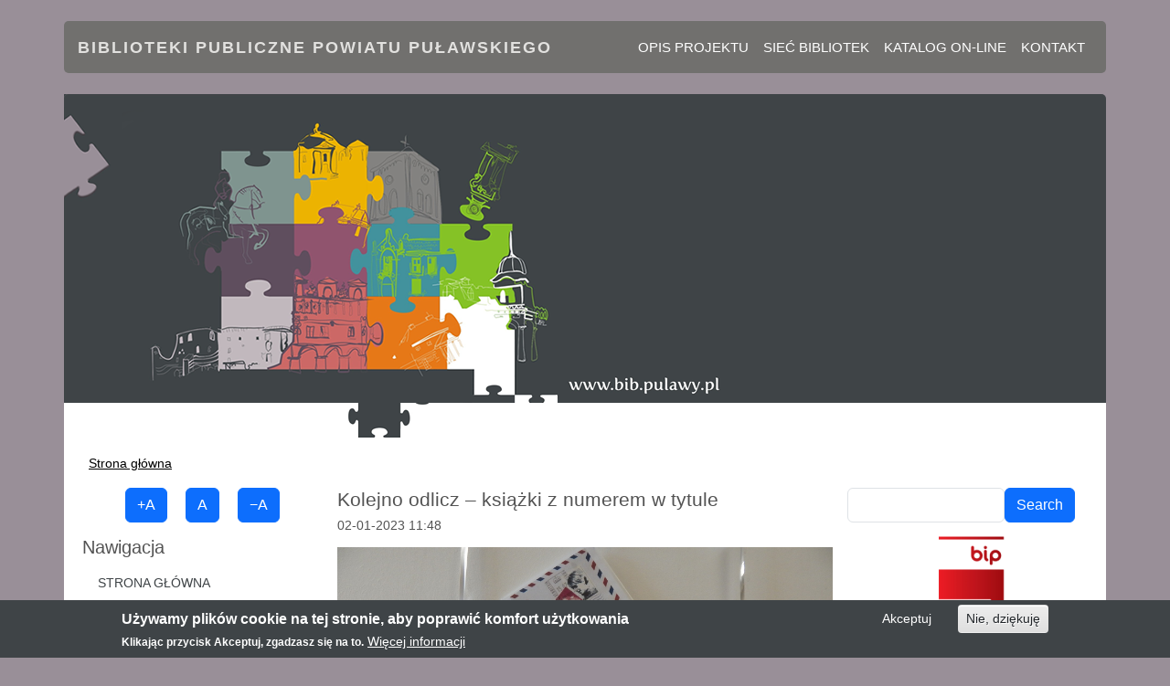

--- FILE ---
content_type: text/html; charset=UTF-8
request_url: https://pbp.pulawy.pl/index.php/kolejno-odlicz-ksiazki-z-numerem-w-tytule
body_size: 7373
content:

<!DOCTYPE html>
<html lang="pl" dir="ltr" prefix="content: http://purl.org/rss/1.0/modules/content/  dc: http://purl.org/dc/terms/  foaf: http://xmlns.com/foaf/0.1/  og: http://ogp.me/ns#  rdfs: http://www.w3.org/2000/01/rdf-schema#  schema: http://schema.org/  sioc: http://rdfs.org/sioc/ns#  sioct: http://rdfs.org/sioc/types#  skos: http://www.w3.org/2004/02/skos/core#  xsd: http://www.w3.org/2001/XMLSchema# " class="h-100">
  <head>
    <meta charset="utf-8" />
<meta name="Generator" content="Drupal 11 (https://www.drupal.org)" />
<meta name="MobileOptimized" content="width" />
<meta name="HandheldFriendly" content="true" />
<meta name="viewport" content="width=device-width, initial-scale=1.0" />
<style>div#sliding-popup, div#sliding-popup .eu-cookie-withdraw-banner, .eu-cookie-withdraw-tab {background: #3f4447} div#sliding-popup.eu-cookie-withdraw-wrapper { background: transparent; } #sliding-popup h1, #sliding-popup h2, #sliding-popup h3, #sliding-popup p, #sliding-popup label, #sliding-popup div, .eu-cookie-compliance-more-button, .eu-cookie-compliance-secondary-button, .eu-cookie-withdraw-tab { color: #ffffff;} .eu-cookie-withdraw-tab { border-color: #ffffff;}</style>
<link rel="icon" href="/themes/custom/bib/favicon.ico" type="image/vnd.microsoft.icon" />
<link rel="canonical" href="https://pbp.pulawy.pl/index.php/kolejno-odlicz-ksiazki-z-numerem-w-tytule" />
<link rel="shortlink" href="https://pbp.pulawy.pl/index.php/node/1316" />

    <title>Kolejno odlicz – książki z numerem w tytule | Biblioteki Publiczne Powiatu Puławskiego</title>
    <link rel="stylesheet" media="all" href="/core/themes/stable9/css/system/components/align.module.css?t2dxcq" />
<link rel="stylesheet" media="all" href="/core/themes/stable9/css/system/components/container-inline.module.css?t2dxcq" />
<link rel="stylesheet" media="all" href="/core/themes/stable9/css/system/components/clearfix.module.css?t2dxcq" />
<link rel="stylesheet" media="all" href="/core/themes/stable9/css/system/components/hidden.module.css?t2dxcq" />
<link rel="stylesheet" media="all" href="/core/themes/stable9/css/system/components/item-list.module.css?t2dxcq" />
<link rel="stylesheet" media="all" href="/core/themes/stable9/css/system/components/js.module.css?t2dxcq" />
<link rel="stylesheet" media="all" href="/core/themes/stable9/css/system/components/position-container.module.css?t2dxcq" />
<link rel="stylesheet" media="all" href="/core/themes/stable9/css/system/components/reset-appearance.module.css?t2dxcq" />
<link rel="stylesheet" media="all" href="/modules/contrib/eu_cookie_compliance/css/eu_cookie_compliance.css?t2dxcq" />
<link rel="stylesheet" media="all" href="/modules/contrib/colorbox/styles/default/colorbox_style.css?t2dxcq" />
<link rel="stylesheet" media="all" href="https://use.fontawesome.com/releases/v6.4.2/css/all.css" />
<link rel="stylesheet" media="all" href="https://use.fontawesome.com/releases/v6.4.2/css/v4-shims.css" />
<link rel="stylesheet" media="all" href="/core/themes/stable9/css/core/assets/vendor/normalize-css/normalize.css?t2dxcq" />
<link rel="stylesheet" media="all" href="/themes/contrib/bootstrap5/css/components/action-links.css?t2dxcq" />
<link rel="stylesheet" media="all" href="/themes/contrib/bootstrap5/css/components/breadcrumb.css?t2dxcq" />
<link rel="stylesheet" media="all" href="/themes/contrib/bootstrap5/css/components/container-inline.css?t2dxcq" />
<link rel="stylesheet" media="all" href="/themes/contrib/bootstrap5/css/components/details.css?t2dxcq" />
<link rel="stylesheet" media="all" href="/themes/contrib/bootstrap5/css/components/exposed-filters.css?t2dxcq" />
<link rel="stylesheet" media="all" href="/themes/contrib/bootstrap5/css/components/field.css?t2dxcq" />
<link rel="stylesheet" media="all" href="/themes/contrib/bootstrap5/css/components/form.css?t2dxcq" />
<link rel="stylesheet" media="all" href="/themes/contrib/bootstrap5/css/components/icons.css?t2dxcq" />
<link rel="stylesheet" media="all" href="/themes/contrib/bootstrap5/css/components/inline-form.css?t2dxcq" />
<link rel="stylesheet" media="all" href="/themes/contrib/bootstrap5/css/components/item-list.css?t2dxcq" />
<link rel="stylesheet" media="all" href="/themes/contrib/bootstrap5/css/components/links.css?t2dxcq" />
<link rel="stylesheet" media="all" href="/themes/contrib/bootstrap5/css/components/menu.css?t2dxcq" />
<link rel="stylesheet" media="all" href="/themes/contrib/bootstrap5/css/components/more-link.css?t2dxcq" />
<link rel="stylesheet" media="all" href="/themes/contrib/bootstrap5/css/components/pager.css?t2dxcq" />
<link rel="stylesheet" media="all" href="/themes/contrib/bootstrap5/css/components/tabledrag.css?t2dxcq" />
<link rel="stylesheet" media="all" href="/themes/contrib/bootstrap5/css/components/tableselect.css?t2dxcq" />
<link rel="stylesheet" media="all" href="/themes/contrib/bootstrap5/css/components/tablesort.css?t2dxcq" />
<link rel="stylesheet" media="all" href="/themes/contrib/bootstrap5/css/components/textarea.css?t2dxcq" />
<link rel="stylesheet" media="all" href="/themes/contrib/bootstrap5/css/components/ui-dialog.css?t2dxcq" />
<link rel="stylesheet" media="all" href="/themes/contrib/bootstrap5/css/components/messages.css?t2dxcq" />
<link rel="stylesheet" media="all" href="/themes/custom/bib/css/style.css?t2dxcq" />
<link rel="stylesheet" media="all" href="/themes/custom/bib/css/custom.css?t2dxcq" />
<link rel="stylesheet" media="all" href="/themes/custom/bib/css/responsive.css?t2dxcq" />

    
  </head>
  <body class="path-node page-node-type-story   d-flex flex-column h-100">
        <div class="visually-hidden-focusable skip-link p-3 container">
      <a href="#main-content" class="p-2">
        Przejdź do treści
      </a>
    </div>
    
      <div class="dialog-off-canvas-main-canvas d-flex flex-column h-100" data-off-canvas-main-canvas>
    

<header role="banner">
    <nav class="navbar navbar-expand-lg   ">
    <div class="navigation-top  container d-flex">
        <div class="region region-nav-branding">
    <div id="block-bib-branding" class="block block-system block-system-branding-block">
  
    
  <div class="navbar-brand d-flex align-items-center">

  
  <div>
        <a href="/index.php/" title="Strona główna" rel="home" class="site-title">
      Biblioteki Publiczne Powiatu Puławskiego
    </a>
    
      </div>
</div>
</div>

  </div>


              <button class="navbar-toggler collapsed" type="button" data-bs-toggle="collapse"
                data-bs-target="#navbarSupportedContent" aria-controls="navbarSupportedContent"
                aria-expanded="false" aria-label="Toggle navigation">
          <span class="navbar-toggler-icon"></span>
        </button>

        <div class="collapse navbar-collapse justify-content-md-end" id="navbarSupportedContent">
            <div class="region region-nav-main">
    <nav role="navigation" aria-labelledby="block-bib-main-navigation-menu" id="block-bib-main-navigation" class="block block-menu navigation menu--main">
            
  <h5 class="visually-hidden" id="block-bib-main-navigation-menu">Main navigation</h5>
  

        
            <ul data-block="nav_main" class="navbar-nav justify-content-end flex-wrap nav-level-0">
                    <li class="nav-item">
          <a href="/index.php/opis-projektu" title="" class="nav-link" data-drupal-link-system-path="node/47">Opis projektu</a>
      </li>

                    <li class="nav-item">
          <a href="/index.php/siec-bibliotek" class="nav-link" data-drupal-link-system-path="siec-bibliotek">Sieć bibliotek</a>
      </li>

                    <li class="nav-item">
          <a href="https://opac.pbp.pulawy.pl/" class="nav-link">Katalog on-line</a>
      </li>

                    <li class="nav-item">
          <a href="/index.php/kontakt" class="nav-link" data-drupal-link-system-path="kontakt">Kontakt</a>
      </li>

        </ul>
  



  </nav>

  </div>

          
        </div>
          </div>
  </nav>
  
<div class="header container d-flex">
  <div class="row g-0">
      <div class="region region-header">
    <div id="block-bib-markawitryny" class="block block-system block-system-branding-block">
  
    
  <div class="navbar-brand d-flex align-items-center">

    <a href="/index.php/" title="Strona główna" rel="home" class="site-logo d-block">
    <img src="/sites/default/files/logo_n.png" alt="Strona główna" fetchpriority="high" />
  </a>
  
  <div>
    
      </div>
</div>
</div>

  </div>

  </div>
</div>
<div class="bg-top container"></div>

</header>

<main role="main">
  <a id="main-content" tabindex="-1"></a>
  
  
  

  <div class="main-container container">
            <div class="region region-breadcrumb">
    <div id="block-bib-breadcrumbs" class="block block-system block-system-breadcrumb-block">
  
    
        <nav aria-label="breadcrumb">
    <h2 id="system-breadcrumb" class="visually-hidden">Ścieżka nawigacyjna</h2>
    <ol class="breadcrumb">
          <li class="breadcrumb-item">
                  <a href="/">Strona główna</a>
              </li>
        </ol>
  </nav>

  </div>

  </div>

        <div class="row g-0">
              <div class="order-2 order-lg-1 col-12 col-sm-6 col-lg-3">
            <div class="region region-sidebar-first">
    <div id="block-bib-zmianawielkosci" class="block block-block-content block-block-content250224e1-204b-43bb-8120-838a325c8fdf">
  
    
      
            <div class="clearfix text-formatted field field--name-body field--type-text-with-summary field--label-hidden field__item"><div class="font-sizer">
    <button class="btn-primary btn increase" title="Powiększ">+A</button>
    <button class="btn-primary btn reset" title="Standard">A</button>
    <button class="btn-primary btn decrease" title="Zmniejsz">−A</button>
</div></div>
      
  </div>
<nav role="navigation" aria-labelledby="block-bib-tools-menu" id="block-bib-tools" class="block block-menu navigation menu--tools">
      
  <h5 id="block-bib-tools-menu">Nawigacja</h5>
  

        
              <ul data-block="sidebar_first" class="nav navbar-nav">
                    <li class="nav-item">
        <a href="/index.php/" title="" class="nav-link" data-drupal-link-system-path="&lt;front&gt;">Strona główna</a>
              </li>
                <li class="nav-item">
        <a href="/index.php/oferta-dla-czytelnika" title="Oferta dla czytelnika" class="nav-link" data-drupal-link-system-path="node/126">Oferta dla czytelnika</a>
              </li>
                <li class="nav-item">
        <a href="/index.php/wazne-informacje" class="nav-link" data-drupal-link-system-path="taxonomy/term/12">Ważne informacje</a>
              </li>
                <li class="nav-item">
        <a href="/index.php/deklaracja-dostepnosci" class="nav-link" data-drupal-link-system-path="node/1145">Deklaracja dostępności</a>
              </li>
                <li class="nav-item">
        <a href="/index.php/inspektor-ochrony-danych" class="nav-link" data-drupal-link-system-path="node/1147">RODO</a>
              </li>
                <li class="nav-item">
        <a href="/index.php/regulamin-PIAP-u" class="nav-link" data-drupal-link-system-path="node/31">Regulaminy</a>
              </li>
                <li class="nav-item">
        <a href="https://opac.pbp.pulawy.pl/" class="nav-link">Katalog on-line</a>
              </li>
                <li class="nav-item">
        <a href="/index.php/siec-bibliotek" class="nav-link" data-drupal-link-system-path="siec-bibliotek">Sieć bibliotek</a>
              </li>
                <li class="nav-item">
        <a href="/index.php/opis-projektu" title="" class="nav-link" data-drupal-link-system-path="node/47">Opis projektu</a>
              </li>
                <li class="nav-item">
        <a href="/index.php/mapa-powiatu" title="Mapa powiatu" class="nav-link" data-drupal-link-system-path="node/48">Mapa powiatu</a>
              </li>
        </ul>
  


  </nav>
<nav role="navigation" aria-labelledby="block-bib-kulturaisztuka-menu" id="block-bib-kulturaisztuka" class="block block-menu navigation menu--kultura-i-sztuka">
      
  <h5 id="block-bib-kulturaisztuka-menu">Kultura i Sztuka</h5>
  

        
              <ul data-block="sidebar_first" class="nav navbar-nav">
                    <li class="nav-item">
        <a href="/index.php/wydarzenia-kulturalne" class="nav-link" data-drupal-link-system-path="taxonomy/term/4">Wydarzenia kulturalne</a>
              </li>
                <li class="nav-item">
        <a href="/index.php/nasze-publikacje" class="nav-link" data-drupal-link-system-path="taxonomy/term/2">Nasze publikacje</a>
              </li>
                <li class="nav-item">
        <a href="/index.php/tworcy-regionalni" class="nav-link" data-drupal-link-system-path="taxonomy/term/5">Twórcy regionalni</a>
              </li>
        </ul>
  


  </nav>

  </div>

        </div>
            <div class="order-1 order-lg-2 col-12 col-lg-6">
          <div class="region region-content">
    <div data-drupal-messages-fallback class="hidden"></div>
<div id="block-bib-page-title" class="block block-core block-page-title-block">
  
    
      
<h1><span class="field field--name-title field--type-string field--label-hidden">Kolejno odlicz – książki z numerem w tytule</span>
</h1>


  </div>
<div id="block-bib-content" class="block block-system block-system-main-block">
  
    
      <article about="/index.php/kolejno-odlicz-ksiazki-z-numerem-w-tytule" class="story is-promoted full clearfix">

  
    

      <footer>
      
      <div class="author">
        <span class="field field--name-created field--type-created field--label-hidden"><time datetime="2023-01-02T11:48:07+01:00" title="poniedziałek, Styczeń 2, 2023 - 11:48" class="datetime">02-01-2023 11:48</time>
</span>

        
      </div>
    </footer>
  
  <div class="content">
    
            <div class="field field--name-field-zdjecie field--type-image field--label-hidden field__item">
<a href="https://pbp.pulawy.pl/sites/default/files/galeria/1KolejnoOdliczWystawa.JPG" aria-label="{&quot;title&quot;:&quot;Wystawa „Kolejno odlicz – książki z numerem w tytule”&quot;,&quot;alt&quot;:&quot;Zdjęcie prezentuje wystawę powieszoną na korytarzu przed biblioteką prezentującą różne okładki książek ze numerem tytule.&quot;}" role="button"  title="Wystawa „Kolejno odlicz – książki z numerem w tytule”" data-colorbox-gallery="gallery-story-1316-CbpjD6zw3M8" class="colorbox" aria-controls="colorbox-U9KHDbjuSsE" data-cbox-img-attrs="{&quot;title&quot;:&quot;Wystawa „Kolejno odlicz – książki z numerem w tytule”&quot;,&quot;alt&quot;:&quot;Zdjęcie prezentuje wystawę powieszoną na korytarzu przed biblioteką prezentującą różne okładki książek ze numerem tytule.&quot;}"><img id="colorbox-U9KHDbjuSsE" src="/sites/default/files/galeria/1KolejnoOdliczWystawa.JPG" width="1844" height="1383" alt="Zdjęcie prezentuje wystawę powieszoną na korytarzu przed biblioteką prezentującą różne okładki książek ze numerem tytule." title="Wystawa „Kolejno odlicz – książki z numerem w tytule”" loading="lazy" typeof="foaf:Image" class="img-fluid" />
</a>
</div>
      
            <div class="clearfix text-formatted field field--name-body field--type-text-with-summary field--label-hidden field__item"><p><strong>1 stycznia 2023 r.</strong> to dzień w którym zaczynamy <strong>Nowy Rok</strong>. Z tej okazji życzymy naszym czytelnikom przed wszystkim zdrowia, bo to najważniejsze. Radości i uśmiechu mimo wszystko. Realizacji w życiu rodzinnym i zawodowym. Wielu czytelniczych przygód, inspirujących lektur i niezapomnianych bohaterów, którzy zostają z nami pomimo skończenia książki. &nbsp;<br>
<br>
Nowy Rok to nowe polecajki. <strong>Powiatowa Biblioteka Publiczna w Puławach</strong> przygotowała <strong>wystawę</strong> pt. „<em><strong>Kolejno odlicz – książki z numerem w tytule</strong></em>”. Na korytarzu przed biblioteką pojawiły się okładki książek, które posiadają numer w tytule. I tak kolejno odlicz polecamy „<em><strong>Jeden dzień</strong></em>” Davida Nicholls, „<em><strong>Dwa księżyce</strong></em>” Marii Kuncewiczowej czy „<em><strong>Do trzech razy sztuka</strong></em>” Izabelli Frączyk. Zapraszamy do zapoznania się w naszą wystawą i odkrycia jakie książki kryją się pod kolejnymi numerami. &nbsp;</p>
</div>
      
      <div class="row field field--name-field-galeria field--type-image field--label-hidden field__items">
              <div class="field__item">
<a href="https://pbp.pulawy.pl/sites/default/files/galeria/2KolejnoOdliczWystawa.JPG" aria-label="{&quot;title&quot;:&quot;Wystawa „Kolejno odlicz – książki z numerem w tytule”&quot;,&quot;alt&quot;:&quot;Zdjęcie prezentuje wystawę powieszoną na korytarzu przed biblioteką prezentującą różne okładki książek ze numerem tytule.&quot;}" role="button"  title="Wystawa „Kolejno odlicz – książki z numerem w tytule”" data-colorbox-gallery="gallery-story-1316-CbpjD6zw3M8" class="colorbox" aria-controls="colorbox-Q-XuFryghr8" data-cbox-img-attrs="{&quot;title&quot;:&quot;Wystawa „Kolejno odlicz – książki z numerem w tytule”&quot;,&quot;alt&quot;:&quot;Zdjęcie prezentuje wystawę powieszoną na korytarzu przed biblioteką prezentującą różne okładki książek ze numerem tytule.&quot;}"><img id="colorbox-Q-XuFryghr8" src="/sites/default/files/styles/large/public/galeria/2KolejnoOdliczWystawa.JPG?itok=4c3N7I5a" width="480" height="360" alt="Zdjęcie prezentuje wystawę powieszoną na korytarzu przed biblioteką prezentującą różne okładki książek ze numerem tytule." title="Wystawa „Kolejno odlicz – książki z numerem w tytule”" loading="lazy" typeof="foaf:Image" class="img-fluid image-style-large" />

</a>
</div>
              <div class="field__item">
<a href="https://pbp.pulawy.pl/sites/default/files/galeria/3KolejnoOdliczWystawa.JPG" aria-label="{&quot;title&quot;:&quot;Wystawa „Kolejno odlicz – książki z numerem w tytule”&quot;,&quot;alt&quot;:&quot;Zdjęcie prezentuje wystawę powieszoną na korytarzu przed biblioteką prezentującą różne okładki książek ze numerem tytule.&quot;}" role="button"  title="Wystawa „Kolejno odlicz – książki z numerem w tytule”" data-colorbox-gallery="gallery-story-1316-CbpjD6zw3M8" class="colorbox" aria-controls="colorbox-1qsNHsuFPnY" data-cbox-img-attrs="{&quot;title&quot;:&quot;Wystawa „Kolejno odlicz – książki z numerem w tytule”&quot;,&quot;alt&quot;:&quot;Zdjęcie prezentuje wystawę powieszoną na korytarzu przed biblioteką prezentującą różne okładki książek ze numerem tytule.&quot;}"><img id="colorbox-1qsNHsuFPnY" src="/sites/default/files/styles/large/public/galeria/3KolejnoOdliczWystawa.JPG?itok=Ri9WbGUU" width="480" height="360" alt="Zdjęcie prezentuje wystawę powieszoną na korytarzu przed biblioteką prezentującą różne okładki książek ze numerem tytule." title="Wystawa „Kolejno odlicz – książki z numerem w tytule”" loading="lazy" typeof="foaf:Image" class="img-fluid image-style-large" />

</a>
</div>
              <div class="field__item">
<a href="https://pbp.pulawy.pl/sites/default/files/galeria/4KolejnoOdliczWystawa.JPG" aria-label="{&quot;title&quot;:&quot;Wystawa „Kolejno odlicz – książki z numerem w tytule”&quot;,&quot;alt&quot;:&quot;Zdjęcie prezentuje wystawę powieszoną na korytarzu przed biblioteką prezentującą różne okładki książek ze numerem tytule.&quot;}" role="button"  title="Wystawa „Kolejno odlicz – książki z numerem w tytule”" data-colorbox-gallery="gallery-story-1316-CbpjD6zw3M8" class="colorbox" aria-controls="colorbox-8aji2iIqOmQ" data-cbox-img-attrs="{&quot;title&quot;:&quot;Wystawa „Kolejno odlicz – książki z numerem w tytule”&quot;,&quot;alt&quot;:&quot;Zdjęcie prezentuje wystawę powieszoną na korytarzu przed biblioteką prezentującą różne okładki książek ze numerem tytule.&quot;}"><img id="colorbox-8aji2iIqOmQ" src="/sites/default/files/styles/large/public/galeria/4KolejnoOdliczWystawa.JPG?itok=kXsAUHWn" width="480" height="360" alt="Zdjęcie prezentuje wystawę powieszoną na korytarzu przed biblioteką prezentującą różne okładki książek ze numerem tytule." title="Wystawa „Kolejno odlicz – książki z numerem w tytule”" loading="lazy" typeof="foaf:Image" class="img-fluid image-style-large" />

</a>
</div>
              <div class="field__item">
<a href="https://pbp.pulawy.pl/sites/default/files/galeria/5KolejnoOdliczWystawa.JPG" aria-label="{&quot;title&quot;:&quot;Wystawa „Kolejno odlicz – książki z numerem w tytule”&quot;,&quot;alt&quot;:&quot;Zdjęcie prezentuje wystawę powieszoną na korytarzu przed biblioteką prezentującą różne okładki książek ze numerem tytule.&quot;}" role="button"  title="Wystawa „Kolejno odlicz – książki z numerem w tytule”" data-colorbox-gallery="gallery-story-1316-CbpjD6zw3M8" class="colorbox" aria-controls="colorbox-0gkxgcoqGI0" data-cbox-img-attrs="{&quot;title&quot;:&quot;Wystawa „Kolejno odlicz – książki z numerem w tytule”&quot;,&quot;alt&quot;:&quot;Zdjęcie prezentuje wystawę powieszoną na korytarzu przed biblioteką prezentującą różne okładki książek ze numerem tytule.&quot;}"><img id="colorbox-0gkxgcoqGI0" src="/sites/default/files/styles/large/public/galeria/5KolejnoOdliczWystawa.JPG?itok=5ahJCAlM" width="480" height="360" alt="Zdjęcie prezentuje wystawę powieszoną na korytarzu przed biblioteką prezentującą różne okładki książek ze numerem tytule." title="Wystawa „Kolejno odlicz – książki z numerem w tytule”" loading="lazy" typeof="foaf:Image" class="img-fluid image-style-large" />

</a>
</div>
              <div class="field__item">
<a href="https://pbp.pulawy.pl/sites/default/files/galeria/6KolejnoOdliczWystawa.JPG" aria-label="{&quot;title&quot;:&quot;Wystawa „Kolejno odlicz – książki z numerem w tytule”&quot;,&quot;alt&quot;:&quot;Zdjęcie prezentuje wystawę powieszoną na korytarzu przed biblioteką prezentującą różne okładki książek ze numerem tytule.&quot;}" role="button"  title="Wystawa „Kolejno odlicz – książki z numerem w tytule”" data-colorbox-gallery="gallery-story-1316-CbpjD6zw3M8" class="colorbox" aria-controls="colorbox-785xBIGFlI4" data-cbox-img-attrs="{&quot;title&quot;:&quot;Wystawa „Kolejno odlicz – książki z numerem w tytule”&quot;,&quot;alt&quot;:&quot;Zdjęcie prezentuje wystawę powieszoną na korytarzu przed biblioteką prezentującą różne okładki książek ze numerem tytule.&quot;}"><img id="colorbox-785xBIGFlI4" src="/sites/default/files/styles/large/public/galeria/6KolejnoOdliczWystawa.JPG?itok=hMfjoX-9" width="480" height="360" alt="Zdjęcie prezentuje wystawę powieszoną na korytarzu przed biblioteką prezentującą różne okładki książek ze numerem tytule." title="Wystawa „Kolejno odlicz – książki z numerem w tytule”" loading="lazy" typeof="foaf:Image" class="img-fluid image-style-large" />

</a>
</div>
              <div class="field__item">
<a href="https://pbp.pulawy.pl/sites/default/files/galeria/7KolejnoOdliczWystawa.JPG" aria-label="{&quot;title&quot;:&quot;Wystawa „Kolejno odlicz – książki z numerem w tytule”&quot;,&quot;alt&quot;:&quot;Zdjęcie prezentuje wystawę powieszoną na korytarzu przed biblioteką prezentującą różne okładki książek ze numerem tytule.&quot;}" role="button"  title="Wystawa „Kolejno odlicz – książki z numerem w tytule”" data-colorbox-gallery="gallery-story-1316-CbpjD6zw3M8" class="colorbox" aria-controls="colorbox-A7sSm_ftQp0" data-cbox-img-attrs="{&quot;title&quot;:&quot;Wystawa „Kolejno odlicz – książki z numerem w tytule”&quot;,&quot;alt&quot;:&quot;Zdjęcie prezentuje wystawę powieszoną na korytarzu przed biblioteką prezentującą różne okładki książek ze numerem tytule.&quot;}"><img id="colorbox-A7sSm_ftQp0" src="/sites/default/files/styles/large/public/galeria/7KolejnoOdliczWystawa.JPG?itok=LJqjDIa6" width="480" height="360" alt="Zdjęcie prezentuje wystawę powieszoną na korytarzu przed biblioteką prezentującą różne okładki książek ze numerem tytule." title="Wystawa „Kolejno odlicz – książki z numerem w tytule”" loading="lazy" typeof="foaf:Image" class="img-fluid image-style-large" />

</a>
</div>
          </div>
  
  </div>

</article>

  </div>

  </div>

      </div>
              <div class="order-3 col-12 col-sm-6 col-lg-3">
            <div class="region region-sidebar-second">
    <div class="search-block-form block block-search container-inline" data-drupal-selector="search-block-form" id="block-bib-search-form" role="search">
  
    
      <form data-block="sidebar_second" action="/index.php/search/node" method="get" id="search-block-form" accept-charset="UTF-8">
  <div class="js-form-item form-item js-form-type-search form-type-search js-form-item-keys form-item-keys form-no-label">
      <label for="edit-keys" class="visually-hidden">Search</label>
        
  <input title="Wprowadź słowa, które mają zostać wyszukane." data-drupal-selector="edit-keys" type="search" id="edit-keys" name="keys" value="" size="15" maxlength="128" class="form-search form-control" />


        </div>
<div data-drupal-selector="edit-actions" class="form-actions js-form-wrapper form-wrapper" id="edit-actions">
    <input data-drupal-selector="edit-submit" type="submit" id="edit-submit" value="Search" class="button js-form-submit form-submit btn btn-primary" />

</div>

</form>

  </div>
<div id="block-bib-logoboczne" class="block block-block-content block-block-content7d2e9bbe-8194-4ba2-be09-448c8141bcb3">
  
    
      
            <div class="clearfix text-formatted field field--name-body field--type-text-with-summary field--label-hidden field__item"><div class="center">
<p><a data-entity-type data-entity-uuid="26a8534e-379a-4706-91b3-6294fce3e2c7" href="https://pbppulawy.e-biuletyn.pl/index.php?id=6"><span><img alt="bip" data-entity-type="file" data-entity-uuid="26a8534e-379a-4706-91b3-6294fce3e2c7" height="84" src="/sites/default/files/inline-images/bip-na-www_2.png" width="84" loading="lazy"><span title="Kliknij i przeciągnij, by zmienić rozmiar.">​</span></span></a></p>

<p><a data-entity-type data-entity-uuid href="https://www.facebook.com/Powiatowa-Biblioteka-Publiczna-w-Pu%C5%82awach-396991076984731"><img alt data-entity-type data-entity-uuid height="52" src="/sites/default/files/f.png" style="height:100px; width:100px" width="52" loading="lazy"></a></p>

<p>&nbsp;<a data-entity-type="file" data-entity-uuid="0c100c50-f6df-4fec-8bb7-035420a6027f" href="https://www.biblioteka.pulawy.pl/"><img alt="BM Puławy" data-entity-type data-entity-uuid height="94" src="/sites/default/files/inline-images/BMPu%C5%82awy_0.png" width="94" loading="lazy"></a></p>

<p><a data-entity-type data-entity-uuid href="http://www.biblioteka.naleczow.pl/"><img alt data-entity-type data-entity-uuid height="111" src="/sites/default/files/morzycka.jpg" style="height:133px; width:100px" width="83" loading="lazy"></a></p>

<p><a data-entity-type="file" data-entity-uuid="a525ad02-4244-4945-8267-d397b44dd343" href="https://kokpit.com.pl/biblioteka-publiczna/aktualnosci/"><img alt="BP Kazimierz Dolny" data-entity-type data-entity-uuid height="107" src="/sites/default/files/inline-images/BPKazimierzDolny.png" width="104" loading="lazy"></a></p>

<p><a data-entity-type="file" data-entity-uuid="ae849e5a-a4f9-4de3-b888-2b19807052b6" href="https://www.gok.konskowola.pl/biblioteka/"><img alt="GBP Końskowola" data-entity-type data-entity-uuid height="103" src="/sites/default/files/inline-images/GBPKonskowola_3.jpg" width="103" loading="lazy"></a></p>

<p>&nbsp;<a data-entity-type data-entity-uuid href="http://gbpgorapulawska.naszabiblioteka.com/"><img alt data-entity-type data-entity-uuid height="87" src="/sites/default/files/logobibl.jpg" style="height:124px; width:150px" width="105" loading="lazy"></a></p>

<p>&nbsp;<a data-entity-type="file" data-entity-uuid="e529bd80-4840-4502-a80c-630a6be1a7d1" href="https://wbp.lublin.pl/?fbclid=IwY2xjawJjQaJleHRuA2FlbQIxMAABHtJOMSyt3ego1tjbkmc09-haskUKf6vu6ySdOhW5eF7RjQo4lespdhM5nOKQ_aem_95Nlq0uSPQBn-DgGiJxWNA"><img alt="WBP Lublin" data-entity-type data-entity-uuid height="113" src="/sites/default/files/inline-images/WBPLublin.jpg" width="113" loading="lazy"></a></p>

<p><strong>STRONA </strong><strong>UŻYWA<br>
PLIKÓW C</strong><strong>OO</strong><strong>KIE</strong></p>

<p>&nbsp;<a class="colorbox" href="/sites/default/files/cooki.png"><img alt data-entity-type data-entity-uuid src="/sites/default/files/cooki.png" style="height:110px; width:150px"></a></p>

<p><a data-entity-type="file" data-entity-uuid="13039877-cb1f-4ca5-8632-a42ea2098ebd" href="https://pbp.pulawy.pl/sites/default/files/Standardy_Ochrony_Maloletnich_PBP_w_Pulawach.pdf"><img alt="Standardy Ochrony Małoletnich PBP w Puławach" data-entity-type="file" data-entity-uuid="13039877-cb1f-4ca5-8632-a42ea2098ebd" height="69" src="/sites/default/files/inline-images/som.jpeg" width="171" loading="lazy"></a></p>
</div>
<aside style="position: absolute !important; width: 1px; height: 1px; margin: -1px; padding: 0; overflow: hidden !important; clip: rect(0, 0, 0, 0); border: 0;">
    <a href="https://redvid.io/" lang="en" target="_blank">reddit image downloader</a> <a href="https://horoscope.love/" lang="en" target="_blank">daily love horoscope</a> <a href="https://esle.io/" lang="en" target="_blank">coloring pages printable</a>
</aside></div>
      
  </div>

  </div>

        </div>
          </div>
  </div>

</main>

<footer role="contentinfo" class="mt-auto     ">
  <div class="container">
      <div class="region region-footer">
    <div id="block-bib-logotypyue" class="block block-block-content block-block-content43019c7d-9df2-4643-bf33-276e7a8d5a74">
  
    
      
            <div class="clearfix text-formatted field field--name-body field--type-text-with-summary field--label-hidden field__item"><p class="center" data-entity-type="file" data-entity-uuid="a90da6c3-8e91-4963-a09a-2ed5dac4d5ab"><span><img class="img-fluid" src="/sites/default/files/inline-images/logotypy_unijne.png" data-entity-uuid data-entity-type alt="logotyp" width="852" height="127" loading="lazy"></span><span title="Kliknij i przeciągnij, by zmienić rozmiar.">​</span></p><p class="center small" data-entity-type="file" data-entity-uuid="a90da6c3-8e91-4963-a09a-2ed5dac4d5ab">Portal współfinansowany ze środków Europejskiego Funduszu Rozwoju Regionalnego w ramach<br>Regionalnego Programu Operacyjnego Województwa Lubelskiego na lata 2007-2013</p><p style="font-size:1px;line-height:1px;"><a href="https://rosseriall.ru/">русские сериалы</a></p></div>
      
  </div>

  </div>

  </div>
</footer>

  </div>

    
    <script type="application/json" data-drupal-selector="drupal-settings-json">{"path":{"baseUrl":"\/index.php\/","pathPrefix":"","currentPath":"node\/1316","currentPathIsAdmin":false,"isFront":false,"currentLanguage":"pl"},"pluralDelimiter":"\u0003","suppressDeprecationErrors":true,"colorbox":{"transition":"elastic","speed":350,"opacity":0.84999999999999997779553950749686919152736663818359375,"slideshow":false,"slideshowAuto":true,"slideshowSpeed":2500,"slideshowStart":"start slideshow","slideshowStop":"stop slideshow","current":"{current} z {total}","previous":"\u00ab Poprzednie","next":"Nast\u0119pne \u00bb","close":"Close","overlayClose":true,"returnFocus":true,"maxWidth":"98%","maxHeight":"98%","initialWidth":"300","initialHeight":"250","fixed":true,"scrolling":true,"mobiledetect":false,"mobiledevicewidth":"480px"},"eu_cookie_compliance":{"cookie_policy_version":"1.0.0","popup_enabled":true,"popup_agreed_enabled":false,"popup_hide_agreed":false,"popup_clicking_confirmation":false,"popup_scrolling_confirmation":false,"popup_html_info":"\u003Cdiv aria-labelledby=\u0022popup-text\u0022  class=\u0022eu-cookie-compliance-banner eu-cookie-compliance-banner-info eu-cookie-compliance-banner--opt-in\u0022\u003E\n  \u003Cdiv class=\u0022popup-content info eu-cookie-compliance-content\u0022\u003E\n        \u003Cdiv id=\u0022popup-text\u0022 class=\u0022eu-cookie-compliance-message\u0022 role=\u0022document\u0022\u003E\n      \u003Ch2\u003EU\u017cywamy plik\u00f3w cookie na tej stronie, aby poprawi\u0107 komfort u\u017cytkowania\u003C\/h2\u003E\u003Cp\u003EKlikaj\u0105c przycisk Akceptuj, zgadzasz si\u0119 na to.\u003C\/p\u003E\n              \u003Cbutton type=\u0022button\u0022 class=\u0022find-more-button eu-cookie-compliance-more-button\u0022\u003EWi\u0119cej informacji\u003C\/button\u003E\n          \u003C\/div\u003E\n\n    \n    \u003Cdiv id=\u0022popup-buttons\u0022 class=\u0022eu-cookie-compliance-buttons\u0022\u003E\n            \u003Cbutton type=\u0022button\u0022 class=\u0022agree-button eu-cookie-compliance-secondary-button button button--small\u0022\u003EAkceptuj\u003C\/button\u003E\n              \u003Cbutton type=\u0022button\u0022 class=\u0022decline-button eu-cookie-compliance-default-button button button--small button--primary\u0022\u003ENie, dzi\u0119kuj\u0119\u003C\/button\u003E\n          \u003C\/div\u003E\n  \u003C\/div\u003E\n\u003C\/div\u003E","use_mobile_message":false,"mobile_popup_html_info":"\u003Cdiv aria-labelledby=\u0022popup-text\u0022  class=\u0022eu-cookie-compliance-banner eu-cookie-compliance-banner-info eu-cookie-compliance-banner--opt-in\u0022\u003E\n  \u003Cdiv class=\u0022popup-content info eu-cookie-compliance-content\u0022\u003E\n        \u003Cdiv id=\u0022popup-text\u0022 class=\u0022eu-cookie-compliance-message\u0022 role=\u0022document\u0022\u003E\n      \n              \u003Cbutton type=\u0022button\u0022 class=\u0022find-more-button eu-cookie-compliance-more-button\u0022\u003EWi\u0119cej informacji\u003C\/button\u003E\n          \u003C\/div\u003E\n\n    \n    \u003Cdiv id=\u0022popup-buttons\u0022 class=\u0022eu-cookie-compliance-buttons\u0022\u003E\n            \u003Cbutton type=\u0022button\u0022 class=\u0022agree-button eu-cookie-compliance-secondary-button button button--small\u0022\u003EAkceptuj\u003C\/button\u003E\n              \u003Cbutton type=\u0022button\u0022 class=\u0022decline-button eu-cookie-compliance-default-button button button--small button--primary\u0022\u003ENie, dzi\u0119kuj\u0119\u003C\/button\u003E\n          \u003C\/div\u003E\n  \u003C\/div\u003E\n\u003C\/div\u003E","mobile_breakpoint":768,"popup_html_agreed":false,"popup_use_bare_css":false,"popup_height":"auto","popup_width":"100%","popup_delay":1000,"popup_link":"\/index.php\/sites\/default\/files\/dyrektywaciasteczkowa.pdf","popup_link_new_window":true,"popup_position":false,"fixed_top_position":true,"popup_language":"pl","store_consent":false,"better_support_for_screen_readers":false,"cookie_name":"","reload_page":false,"domain":"","domain_all_sites":false,"popup_eu_only":false,"popup_eu_only_js":false,"cookie_lifetime":100,"cookie_session":0,"set_cookie_session_zero_on_disagree":0,"disagree_do_not_show_popup":false,"method":"opt_in","automatic_cookies_removal":true,"allowed_cookies":"","withdraw_markup":"\u003Cbutton type=\u0022button\u0022 class=\u0022eu-cookie-withdraw-tab\u0022\u003EPrivacy settings\u003C\/button\u003E\n\u003Cdiv aria-labelledby=\u0022popup-text\u0022 class=\u0022eu-cookie-withdraw-banner\u0022\u003E\n  \u003Cdiv class=\u0022popup-content info eu-cookie-compliance-content\u0022\u003E\n    \u003Cdiv id=\u0022popup-text\u0022 class=\u0022eu-cookie-compliance-message\u0022 role=\u0022document\u0022\u003E\n      \u003Ch2\u003EWe use cookies on this site to enhance your user experience\u003C\/h2\u003E\u003Cp\u003EYou have given your consent for us to set cookies.\u003C\/p\u003E\n    \u003C\/div\u003E\n    \u003Cdiv id=\u0022popup-buttons\u0022 class=\u0022eu-cookie-compliance-buttons\u0022\u003E\n      \u003Cbutton type=\u0022button\u0022 class=\u0022eu-cookie-withdraw-button  button button--small button--primary\u0022\u003EWithdraw consent\u003C\/button\u003E\n    \u003C\/div\u003E\n  \u003C\/div\u003E\n\u003C\/div\u003E","withdraw_enabled":false,"reload_options":0,"reload_routes_list":"","withdraw_button_on_info_popup":false,"cookie_categories":[],"cookie_categories_details":[],"enable_save_preferences_button":true,"cookie_value_disagreed":"0","cookie_value_agreed_show_thank_you":"1","cookie_value_agreed":"2","containing_element":"body","settings_tab_enabled":false,"olivero_primary_button_classes":" button button--small button--primary","olivero_secondary_button_classes":" button button--small","close_button_action":"close_banner","open_by_default":true,"modules_allow_popup":true,"hide_the_banner":false,"geoip_match":true,"unverified_scripts":["\/"]},"ajaxTrustedUrl":{"\/index.php\/search\/node":true},"user":{"uid":0,"permissionsHash":"05fa440873600144d2599d9dc54f1e33ad18dfe37e3f55cc520c21745da31687"}}</script>
<script src="/core/assets/vendor/jquery/jquery.min.js?v=4.0.0-rc.1"></script>
<script src="/core/assets/vendor/once/once.min.js?v=1.0.1"></script>
<script src="/sites/default/files/languages/pl_lcIgciiWmNz_D_E1Ib27CRgjrbAQB7ip3iTkJYIE-a4.js?t2dxcq"></script>
<script src="/core/misc/drupalSettingsLoader.js?v=11.2.4"></script>
<script src="/core/misc/drupal.js?v=11.2.4"></script>
<script src="/core/misc/drupal.init.js?v=11.2.4"></script>
<script src="/themes/custom/bib/js/custom.js?t2dxcq"></script>
<script src="/themes/contrib/bootstrap5/dist/bootstrap/5.3.7/dist/js/bootstrap.bundle.js?v=5.3.7"></script>
<script src="/libraries/colorbox/jquery.colorbox-min.js?v=11.2.4"></script>
<script src="/modules/contrib/colorbox/js/colorbox.js?v=11.2.4"></script>
<script src="/modules/contrib/colorbox/styles/default/colorbox_style.js?v=11.2.4"></script>
<script src="/modules/contrib/eu_cookie_compliance/js/eu_cookie_compliance.min.js?t2dxcq"></script>

  </body>
</html>


--- FILE ---
content_type: application/javascript
request_url: https://pbp.pulawy.pl/themes/custom/bib/js/custom.js?t2dxcq
body_size: 305
content:
jQuery(document).ready(function ($) {

$( ".field--name-body img" ).addClass('img-responsive');
$( ".field--name-field-galeria .field--item" ).addClass('col-md-6');



(function($){
	$.fontSizer = function(options) {
		// Load Options
		var opt = $.extend({
			selector:      "body",
			sizeMaximum:    20,
            sizeDefault:    14,
			sizeMinimum:    8,
			sizeInterval:   2,
			buttonIncrease: ".font-sizer .increase",
			buttonDecrease: ".font-sizer .decrease",
			buttonReset:    ".font-sizer .reset",
		}, options);
		
		// Initialize
		$(opt.buttonIncrease).click(increase);
		$(opt.buttonDecrease).click(decrease);
		$(opt.buttonReset).click(reset);
		render( $.cookie('font-size') || opt.sizeDefault );
		
		// Increase Handler
		function increase() {
            size = parseFloat($(opt.selector).css("font-size"));
			size = Math.min(size + opt.sizeInterval, opt.sizeMaximum);
			render(size);
		}
		
		// Decrease Handler
		function decrease() {
            size = parseFloat($(opt.selector).css("font-size"));
			size = Math.max(size - opt.sizeInterval, opt.sizeMinimum);
			render(size);
		}
		
		// Reset Handler
		function reset() {
			render(opt.sizeDefault);
		}
		
		// Render
		function render(size) {
			$(opt.selector).css("font-size", size +"px");
            $(opt.buttonIncrease).prop( "disabled", (size >= opt.sizeMaximum) );
            $(opt.buttonDecrease).prop( "disabled", size <= opt.sizeMinimum );
            $(opt.buttonReset).prop( "disabled", (size == opt.sizeDefault) );
			$.cookie('font-size', size);
		}
	};
})(jQuery);

jQuery.fontSizer({selector:"body"});


});


